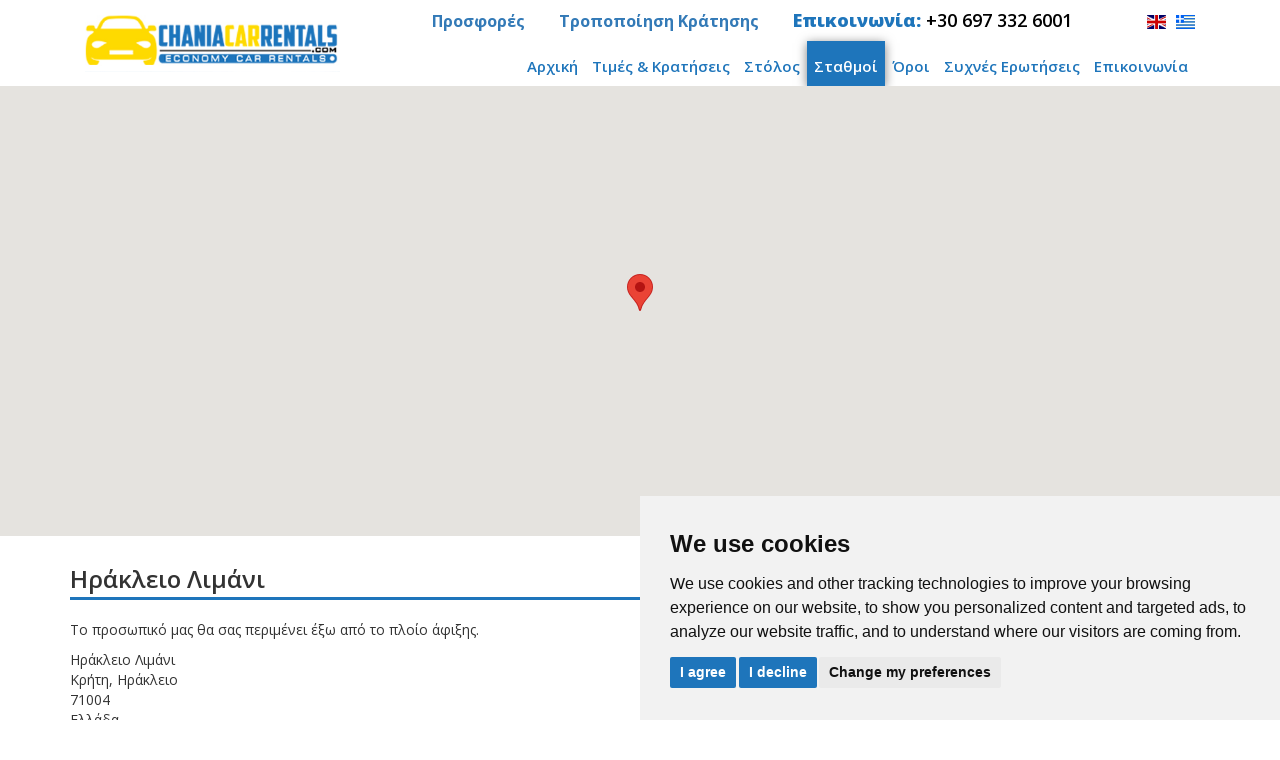

--- FILE ---
content_type: text/html; charset=UTF-8
request_url: https://chaniacarrentals.com/location/heraklion-port/gr
body_size: 8297
content:
<!DOCTYPE html>
<html lang="en">
<head>
    <meta charset="utf-8" />
    <title>Ηράκλειο Λιμάνι Ενοικιάσεις Αυτοκινήτων | Ενοικίαση Αυτοκινήτου | Προσφορές Φθηνές Τιμές</title>
    <base href="https://chaniacarrentals.com" />
    <meta name="description" content="Ενοικίαση αυτοκινήτου στο Ηράκλειο Λιμάνι. Δωρεάν Αποστολή, Παραλαβή στο Αεροδρόμιο και το Λιμάνι. Αναζητήστε On-Line Προσφορές και Τιμές. 24/7 Παραλαβή &amp; Παράδοση, Τιμές All Inclusive." />
    <meta name="keywords" content="ενοικιάσεις αυτοκινήτων κρήτη, ενοικίαση αυτοκινήτου αεροδρόμιο χανιά, ενοικίαση αυτοκινήτου λιμάνι χανιά, προσφορές, φθηνές τιμές, αγία μαρίνα, σφακιά, πλατανιάς" />
    <meta name="viewport" content="width=device-width, initial-scale=1.0, maximum-scale=1.0, user-scalable=no" />
    <link href='//fonts.googleapis.com/css?family=Open+Sans:400,300,700,600,800&subset=latin,greek' rel='stylesheet' type='text/css' />
    <!-- Latest compiled and minified CSS -->
    <link rel="stylesheet" href="/libraries/bootstrap-3.3.7/css/bootstrap.min.css" crossorigin="anonymous" />
    <link rel="stylesheet" href="/libraries/bootstrap-datepicker-1.6.4-dist/css/bootstrap-datepicker3.css" />
    <link rel="stylesheet" href="/libraries/jonthornton-jquery-timepicker/jquery.timepicker.css" />
    <link rel="stylesheet" href="/site/css/style.css?20260125190108" />
    <link rel="apple-touch-icon" href="/site/img/logo.png" />

        <style>
        .btn {
            margin-bottom: 10px;
        }
    </style>
    
    <!-- Google Tag Manager -->
<script>(function(w,d,s,l,i){w[l]=w[l]||[];w[l].push({'gtm.start':
new Date().getTime(),event:'gtm.js'});var f=d.getElementsByTagName(s)[0],
j=d.createElement(s),dl=l!='dataLayer'?'&l='+l:'';j.async=true;j.src=
'https://www.googletagmanager.com/gtm.js?id='+i+dl;f.parentNode.insertBefore(j,f);
})(window,document,'script','dataLayer','GTM-M2FP39N');</script>
<!-- End Google Tag Manager -->

    <!-- Facebook Pixel Code -->
<script>
!function(f,b,e,v,n,t,s)
{if(f.fbq)return;n=f.fbq=function(){n.callMethod?
n.callMethod.apply(n,arguments):n.queue.push(arguments)};
if(!f._fbq)f._fbq=n;n.push=n;n.loaded=!0;n.version='2.0';
n.queue=[];t=b.createElement(e);t.async=!0;
t.src=v;s=b.getElementsByTagName(e)[0];
s.parentNode.insertBefore(t,s)}(window,document,'script',
'https://connect.facebook.net/en_US/fbevents.js');
fbq('init', '207840944676695'); 
fbq('track', 'PageView');
</script>
<noscript>
<img height="1" width="1" 
src="https://www.facebook.com/tr?id=207840944676695&ev=PageView
&noscript=1"/>
</noscript>
<!-- End Facebook Pixel Code -->
<meta name="facebook-domain-verification" content="oxbvv8q2mv78dcb3j3w748m4p2morg" />
    
    <!-- Global site tag (gtag.js) - Google Analytics -->
<script type="text/plain" cookie-consent="tracking" async src="https://www.googletagmanager.com/gtag/js?id=UA-144845643-1"></script>
<script type="text/plain" cookie-consent="tracking">
  window.dataLayer = window.dataLayer || [];
  function gtag(){dataLayer.push(arguments);}
  gtag('js', new Date());

  gtag('config', 'UA-144845643-1');
</script>

<!-- Google tag (gtag.js) -->
<script async src="https://www.googletagmanager.com/gtag/js?id=AW-11001182540"></script>
<script>
  window.dataLayer = window.dataLayer || [];
  function gtag(){dataLayer.push(arguments);}
  gtag('js', new Date());

  gtag('config', 'AW-11001182540', {'allow_enhanced_conversions': true});
</script>

<!-- Event snippet for Contact Success conversion page -->
<script>
  gtag('event', 'conversion', {'send_to': 'AW-973819340/YqPhCIes-ooYEMybrdAD'});
</script>

<script id="convertful-api" src="https://app.convertful.com/Convertful.js?owner=43360" async></script>
<script type="text/javascript"
src="https://onsite.optimonk.com/script.js?account=224749"
async></script>
</head>
<body>
<!-- Google Tag Manager (noscript) -->
<noscript><iframe src=https://www.googletagmanager.com/ns.html?id=GTM-M2FP39N
height="0" width="0" style="display:none;visibility:hidden"></iframe></noscript>
<!-- End Google Tag Manager (noscript) -->
<!-- Cookie Consent -->
<script type="text/javascript" src="https://www.termsfeed.com/public/cookie-consent/4.1.0/cookie-consent.js" charset="UTF-8"></script>
<script type="text/javascript" charset="UTF-8">
document.addEventListener('DOMContentLoaded', function () {
cookieconsent.run({"notice_banner_type":"simple","consent_type":"express","palette":"light","language":"en","page_load_consent_levels":["strictly-necessary"],"notice_banner_reject_button_hide":false,"preferences_center_close_button_hide":false,"page_refresh_confirmation_buttons":false,
  "callbacks": {
	"scripts_specific_loaded": (level) => {
		switch(level) {
			case 'targeting':
				gtag('consent', 'update', {
					'ad_storage': 'granted',
					'ad_user_data': 'granted',
					'ad_personalization': 'granted',
					'analytics_storage': 'granted'
				});
				break;
		}
	}
},
"callbacks_force": true,
"website_name":"Chania Car Rentals Crete","website_privacy_policy_url":"https://chaniacarrentals.com/page/privacy-policy-cookies"});
});
</script>
<!-- End Cookie Consent -->
    <header>
        <div class="container-fluid">
            <div class="row header-top">
                <div class="col-md-12">
                    <div class="container">
                        <div class="col-md-3">
                            <a href="https://chaniacarrentals.com/gr">
                                <img src="/site/img/logo.jpg" class="logo" />
                            </a>
                            <button type="button" class="navbar-toggle collapsed" data-toggle="collapse"
                                    data-target="#bs-example-navbar-collapse-1" aria-expanded="false">
                                <span class="sr-only">Toggle navigation</span>
                                <span class="icon-bar"></span>
                                <span class="icon-bar"></span>
                                <span class="icon-bar"></span>
                            </button>
                        </div>
                        <div class="col-md-9">

                            <div id="top-links">

                                <a href="https://chaniacarrentals.com/special-offers/gr" class="header-link hidden-sm hidden-xs">
                                    <strong>Προσφορές</strong>
                                </a>

                                <a href="https://chaniacarrentals.com/form/modify-reservation/gr" class="header-link hidden-sm hidden-xs">
                                    <strong>Τροποποίηση Κράτησης</strong>
                                </a>

                                <a href="tel:00306973326001" class="header-phone">
                                    <strong>Επικοινωνία:</strong>
                                    +30 697 332 6001
                                </a>
                                <a href="https://chaniacarrentals.com" class="language-selector">
                                    <img src="/site/img/flag-uk.jpg" alt="english" />
                                </a>
                                <a href="https://chaniacarrentals.com/gr" class="language-selector">
                                    <img src="/site/img/flag-gr.jpg" alt="greek" />
                                </a>
                            </div>

                            <div class="nav-wrapper">
                                <nav class="navbar navbar-default">
                                    <div class="stick-content">

                                        <a href="https://chaniacarrentals.com/gr">
                                            <img src="/site/img/logo-text.jpg" class="logo" />
                                        </a>
                                        <a href="tel:00302831072440" class="header-phone">
                                            <strong>Επικοινωνία:</strong>
                                            +30 28310 72440
                                        </a>
                                    </div>
                                    <div class="collapse navbar-collapse" id="bs-example-navbar-collapse-1">
                                        <ul class="nav navbar-nav">
                                            <li class="">
                                                <a href="https://chaniacarrentals.com/gr">Αρχική</a>
                                            </li>
                                            <li class="">
                                                <a href="https://chaniacarrentals.com/reservations/gr">Τιμές & Κρατήσεις</a>
                                            </li>
                                            <li class="">
                                                <a href="https://chaniacarrentals.com/vehicles/all/gr">Στόλος</a>
                                            </li>
                                            <li class="active">
                                                <a href="https://chaniacarrentals.com/locations/all/gr">Σταθμοί</a>
                                            </li>
                                            <li class="">
                                                <a href="https://chaniacarrentals.com/page/terms-conditions/gr">Όροι</a>
                                            </li>
                                            <li class="">
                                                <a href="https://chaniacarrentals.com/page/faq/gr">Συχνές Ερωτήσεις</a>
                                            </li>
                                            <li class="">
                                                <a href="https://chaniacarrentals.com/contact/gr">Επικοινωνία</a>
                                            </li>
                                            <li class="hidden-lg ">
                                                <a href="https://chaniacarrentals.com/page/special-offers/gr">Προσφορές</a>
                                            </li>
                                            <li class="hidden-lg ">
                                                <a href="https://chaniacarrentals.com/form/modify-reservation/gr">Τροποποίηση Κράτησης</a>
                                            </li>
                                        </ul>
                                    </div>
                                </nav>
                            </div>

                        </div>
                    </div>
                </div>
            </div>
        </div>
    </header>

                
    
        
    
    <div id="main-carousel">
        <div id="map-canvas" style="width: 100%;height: 450px;"></div>
    </div>

    <div class="container" id="page-presentation">
        <div class="row">
            <div class="col-md-12">
                <h1>
                    Ηράκλειο Λιμάνι
                </h1>
                <h2>
                    
                </h2>

                <div class="row">
<div class="col-md-6">
<p>&Tau;&omicron; &pi;&rho;&omicron;&sigma;&omega;&pi;&iota;&kappa;ό &mu;&alpha;&sigmaf; &theta;&alpha; &sigma;&alpha;&sigmaf; &pi;&epsilon;&rho;&iota;&mu;έ&nu;&epsilon;&iota; έ&xi;&omega; &alpha;&pi;ό &tau;&omicron; &pi;&lambda;&omicron;ί&omicron; ά&phi;&iota;&xi;&eta;&sigmaf;.</p>

<p>&Eta;&rho;ά&kappa;&lambda;&epsilon;&iota;&omicron; &Lambda;&iota;&mu;ά&nu;&iota;<br />
&Kappa;&rho;ή&tau;&eta;, &Eta;&rho;ά&kappa;&lambda;&epsilon;&iota;&omicron;<br />
71004<br />
&Epsilon;&lambda;&lambda;ά&delta;&alpha;</p>
<a class="btn btn-yellow" href="/reservations/gr">&Kappa;&Alpha;&Nu;&Tau;&Epsilon; &Kappa;&Rho;&Alpha;&Tau;&Eta;&Sigma;&Eta; &Tau;&Omega;&Rho;&Alpha;</a></div>

<div class="col-md-6"><img alt="" src="/storage/uploads/media/2018/07/media-2018-07-26-15-01-57-61.jpg" style="width: 500px; height: 100%;" /></div>

<div class="col-md-12">
<hr /></div>

<div class="col-md-6">
<h4><strong>&Eta;&rho;ά&kappa;&lambda;&epsilon;&iota;&omicron; &Lambda;&iota;&mu;ά&nu;&iota;</strong></h4>

<p>&Tau;&eta;&lambda;έ&phi;&omega;&nu;&omicron;: +30 28310 72440<br />
E-mail: <a href="/cdn-cgi/l/email-protection#167f78707956757e77787f7775776464737862777a653875797b"><span class="__cf_email__" data-cfemail="d7beb9b1b897b4bfb6b9beb6b4b6a5a5b2b9a3b6bba4f9b4b8ba">[email&#160;protected]</span></a></p>

<p>&Epsilon;&nu;&omicron;&iota;&kappa;&iota;ά&sigma;&epsilon;&iota;&sigmaf; &Alpha;&upsilon;&tau;&omicron;&kappa;&iota;&nu;ή&tau;&omega;&nu; &Eta;&rho;ά&kappa;&lambda;&epsilon;&iota;&omicron; &Lambda;&iota;&mu;ά&nu;&iota;. &Epsilon;&nu;&omicron;&iota;&kappa;&iota;&alpha;&zeta;ό&mu;&epsilon;&nu;&alpha; &Alpha;&upsilon;&tau;&omicron;&kappa;ί&nu;&eta;&tau;&alpha; &Eta;&rho;ά&kappa;&lambda;&epsilon;&iota;&omicron; &Lambda;&iota;&mu;ά&nu;&iota;. &Epsilon;&nu;&omicron;&iota;&kappa;ί&alpha;&sigma;&eta; &Alpha;&upsilon;&tau;&omicron;&kappa;&iota;&nu;ή&tau;&omicron;&upsilon; &Eta;&rho;ά&kappa;&lambda;&epsilon;&iota;&omicron; &Lambda;&iota;&mu;ά&nu;&iota;.</p>
</div>

<div class="col-md-3">
<h4><strong>Ώ&rho;&epsilon;&sigmaf; &Lambda;&epsilon;&iota;&tau;&omicron;&upsilon;&rho;&gamma;ί&alpha;&sigmaf;</strong></h4>

<p>&Delta;&epsilon;&upsilon;&tau;έ&rho;&alpha;&nbsp;&nbsp; &nbsp;&nbsp;&nbsp; &nbsp;07:30 AM - 09:30 PM &nbsp; &nbsp;<br />
&Tau;&rho;ί&tau;&eta;&nbsp;&nbsp; &nbsp;&nbsp; &nbsp; &nbsp;&nbsp; &nbsp; 07:30 AM - 09:30 PM &nbsp; &nbsp;<br />
&Tau;&epsilon;&tau;ά&rho;&tau;&eta; &nbsp;&nbsp; &nbsp; &nbsp; 07:30 AM - 09:30 PM &nbsp; &nbsp;<br />
&Pi;έ&mu;&pi;&tau;&eta;&nbsp;&nbsp; &nbsp; &nbsp;&nbsp;&nbsp; 07:30 AM - 09:30 PM &nbsp; &nbsp;</p>
</div>

<div class="col-md-3"><br />
<br />
&Pi;&alpha;&rho;&alpha;&sigma;&kappa;&epsilon;&upsilon;ή&nbsp;&nbsp; &nbsp;&nbsp;&nbsp; &nbsp;07:30 AM - 09:30 PM &nbsp; &nbsp;<br />
&Sigma;ά&beta;&beta;&alpha;&tau;&omicron;&nbsp;&nbsp; &nbsp; &nbsp; &nbsp;&nbsp; &nbsp;&nbsp; 07:30 AM - 09:30 PM &nbsp; &nbsp;<br />
&Kappa;&upsilon;&rho;&iota;&alpha;&kappa;ή&nbsp;&nbsp; &nbsp; &nbsp; &nbsp; &nbsp; &nbsp;&nbsp; 07:30 AM - 09:30 PM</div>
</div>
            </div>
        </div>
    </div>


    <footer>
        <div class="container-fluid">
            <div class="row">
                <div class="container">
                    <div class="col-md-3">
                        <h4>Επικοινωνία</h4>

                        <address>
                            <strong>
                                Address:
                            </strong>
                            Adelianos Kampos, 74150 Rethymnon, Greece
                            <br />

                            <strong>
                                Τηλέφωνο:
                            </strong>
                            <a href="tel:00302831072440">+30 28310 72440</a>
                            <br />

                            <strong>
                                Φαξ:
                            </strong>
                            <a href="tel:00302831072344">+30 28310 72344</a>
                            <br />

                            <strong>
                                Email:
                            </strong>
                            <a href="/cdn-cgi/l/email-protection#dcb5b2bab39cbfb4bdb2b5bdbfbdaeaeb9b2a8bdb0aff2bfb3b1"><span class="__cf_email__" data-cfemail="137a7d757c53707b727d7a7270726161767d67727f603d707c7e">[email&#160;protected]</span></a>
                            <br />
                            <a href="https://chaniacarrentals.com/page/about-us/gr">About Us</a>
                            <br />
                        </address>
                    </div>
                    <div class="col-md-4">
                        <h4>Ενοικιάσεις Αυτοκινήτων Προορισμοί</h4>
                        <ul>
	<li><a href="/location/chania-agia-marina/gr">&Chi;&alpha;&nu;&iota;ά &Alpha;&gamma;ί&alpha; &Mu;&alpha;&rho;ί&nu;&alpha;</a></li>
	<li><a href="/location/chania-sfakia/gr">&Chi;&alpha;&nu;&iota;ά &Sigma;&phi;&alpha;&kappa;&iota;ά</a></li>
	<li><a href="/location/chania-platanias/gr">&Chi;&alpha;&nu;&iota;ά &Pi;&lambda;&alpha;&tau;&alpha;&nu;&iota;ά&sigmaf;</a></li>
	<li><a href="/location/chania-kasteli-kissamos/gr">&Chi;&alpha;&nu;&iota;ά &Kappa;&alpha;&sigma;&tau;έ&lambda;&iota;</a></li>
	<li><a href="/location/chania-kasteli-kissamos/gr">&Chi;&alpha;&nu;&iota;ά &Kappa;ί&sigma;&sigma;&alpha;&mu;&omicron;&sigmaf;</a></li>
	<li><a href="/location/chania-georgioupoli/gr">&Chi;&alpha;&nu;&iota;ά &Gamma;&epsilon;&omega;&rho;&gamma;&iota;&omicron;ύ&pi;&omicron;&lambda;&eta;</a></li>
	<li><a href="/location/chania-frangokastelo/gr">&Chi;&alpha;&nu;&iota;ά &Phi;&rho;&alpha;&gamma;&kappa;&omicron;&kappa;ά&sigma;&tau;&epsilon;&lambda;&omicron;</a></li>
	<li><a href="/location/chania-vamos-kalyves-almyrida/gr">&Chi;&alpha;&nu;&iota;ά &Kappa;&alpha;&lambda;ύ&beta;&epsilon;&sigmaf;</a></li>
	<li><a href="/location/chania-vamos-kalyves-almyrida/gr">&Chi;&alpha;&nu;&iota;ά &Beta;ά&mu;&omicron;&sigmaf;</a></li>
	<li><a href="/location/chania-vamos-kalyves-almyrida/gr">&Chi;&alpha;&nu;&iota;ά &Alpha;&lambda;&mu;&upsilon;&rho;ί&delta;&alpha;</a></li>
	<li><a href="/location/chania-kavros/gr">&Chi;&alpha;&nu;&iota;ά &Kappa;&alpha;&beta;&rho;ό&sigmaf;</a></li>
</ul>
                    </div>
                    <div class="col-md-5">
                        <h4>Προσφορές Ενοικίαση Αυτοκινήτου Χανιά</h4>
                        <ul>
	<li><a href="/page/chania-airport-car-rentals/gr">&Epsilon;&nu;&omicron;&iota;&kappa;&iota;ά&sigma;&epsilon;&iota;&sigmaf; &Alpha;&upsilon;&tau;&omicron;&kappa;&iota;&nu;ή&tau;&omega;&nu; &sigma;&tau;&omicron; &Alpha;&epsilon;&rho;&omicron;&delta;&rho;ό&mu;&iota;&omicron; &tau;&omega;&nu; &Chi;&alpha;&nu;ί&omega;&nu;</a></li>
	<li><a href="/page/chania-port-car-rentals/gr">&Epsilon;&nu;&omicron;&iota;&kappa;ί&alpha;&sigma;&eta; A&upsilon;&tau;&omicron;&kappa;&iota;&nu;ή&tau;&omicron;&upsilon; &sigma;&tau;&omicron; &Lambda;&iota;&mu;ά&nu;&iota; &tau;&omega;&nu; &Chi;&alpha;&nu;ί&omega;&nu;</a></li>
	<li><a href="/page/chania-port-car-rentals/gr">&Epsilon;&nu;&omicron;&iota;&kappa;&iota;ά&sigma;&epsilon;&iota;&sigmaf; &Alpha;&upsilon;&tau;&omicron;&kappa;&iota;&nu;ή&tau;&omega;&nu; &sigma;&tau;&eta; &Sigma;&omicron;ύ&delta;&alpha;</a></li>
	<li><a href="/page/chania-port-car-rentals/gr">&Epsilon;&nu;&omicron;&iota;&kappa;ί&alpha;&sigma;&eta; &Alpha;&upsilon;&tau;&omicron;&kappa;&iota;&nu;ή&tau;&omicron;&upsilon; &Pi;&alpha;&lambda;&iota;ό &Lambda;&iota;&mu;ά&nu;&iota; &Chi;&alpha;&nu;ί&omega;&nu;</a></li>
	<li><a href="/page/mini-bus-rentals-chania/gr">&Epsilon;&nu;&omicron;&iota;&kappa;ί&alpha;&sigma;&eta; &Mu;ί&nu;&iota; &Lambda;&epsilon;&omega;&phi;&omicron;&rho;&epsilon;ί&omicron;&upsilon; &Chi;&alpha;&nu;&iota;ά</a></li>
	<li><a href="/page/suv-rentals-chania/gr">&Epsilon;&nu;&omicron;&iota;&kappa;&iota;ά&sigma;&epsilon;&iota;&sigmaf; SUV &sigma;&tau;&alpha; &Chi;&alpha;&nu;&iota;ά</a></li>
	<li><a href="/page/automatic-car-rentals-crete/gr">&Epsilon;&nu;&omicron;&iota;&kappa;&iota;ά&sigma;&epsilon;&iota;&sigmaf; &Alpha;&upsilon;&tau;ό&mu;&alpha;&tau;&omega;&nu; &Alpha;&upsilon;&tau;&omicron;&kappa;&iota;&nu;ή&tau;&omega;&nu; &Kappa;&rho;ή&tau;&eta;</a></li>
	<li><a href="/page/jeep-rentals-chania/gr">&Epsilon;&nu;&omicron;&iota;&kappa;ί&alpha;&sigma;&eta; &Tau;&zeta;&iota;&pi; &sigma;&tau;&alpha; &Chi;&alpha;&nu;&iota;ά</a></li>
	<li><a href="/page/cabrio-rentals-chania/gr">&Epsilon;&nu;&omicron;&iota;&kappa;&iota;ά&sigma;&epsilon;&iota;&sigmaf; &Kappa;ά&mu;&pi;&rho;&iota;&omicron; &sigma;&tau;&alpha; &Chi;&alpha;&nu;&iota;ά</a></li>
	<li><a href="/page/diesel-car-rentals-crete/gr">&Epsilon;&nu;&omicron;&iota;&kappa;ί&alpha;&sigma;&eta; Diesel &Alpha;&upsilon;&tau;&omicron;&kappa;&iota;&nu;ή&tau;&omicron;&upsilon; &Chi;&alpha;&nu;&iota;ά</a></li>
	<li><a href="/page/economy-car-rentals-chania/gr">&Omicron;&iota;&kappa;&omicron;&nu;&omicron;&mu;&iota;&kappa;ά &Alpha;&upsilon;&tau;&omicron;&kappa;ί&nu;&eta;&tau;&alpha; &Epsilon;&nu;&omicron;&iota;&kappa;&iota;ά&sigma;&epsilon;&iota;&sigmaf; &Chi;&alpha;&nu;&iota;ά</a></li>
	<li><a href="/page/privacy-policy-cookies/gr">Cookies &amp; &Pi;&rho;&omicron;&sigma;&tau;&alpha;&sigma;ί&alpha; &Delta;&epsilon;&delta;&omicron;&mu;έ&nu;&omega;&nu;</a></li>
</ul>
                    </div>

                    <div class="col-md-12">
                        <hr />
                        <br />
                    </div>

                    <div class="col-md-4" id="social-wrapper">
                        <a href="https://www.facebook.com/chaniacarrentals" target="_blank">
                            <img src="site/img/social-fb.png" />
                        </a>
                        <a href="https://www.instagram.com/chania_car_rentals/" target="_blank">
                            <img src="site/img/social-in.png" />
                        </a>
                        <a href="https://www.google.gr/maps/place/ChaniaCarRentals.com/@35.5406936,24.1313475,17z/data=!4m12!1m6!3m5!1s0x149b0bd73f7ad46f:0xdda545dbbc98eb1!2sChaniaCarRentals.com!8m2!3d35.5406893!4d24.1335362!3m4!1s0x149b0bd73f7ad46f:0xdda545dbbc98eb1!8m2!3d35.5406893!4d24.1335362" target="_blank">
                            <img src="site/img/social-gp.png" />
                        </a>
                    </div>
                    
                    <div class="col-md-2">
                        <a href="/storage/uploads/media/2024/11/media-2024-11-20-15-38-10-42.pdf" target="_blank">
                            <img src="/storage/uploads/media/2024/11/media-2024-11-20-15-18-27-99.jpg" height="100">
                        </a>
                    </div>

                    <div class="col-md-2">
                        <p class="gcrc">
                            <img src="/site/img/logo-greece.png" alt="GREEK" />
                            <br />
                            Μέλος του Ελληνικού Οργανισμού Τουρισμού 1041E00810043900
                        </p>
                    </div>

                    <div class="col-md-2 col-md-offset-2">
                        <a href="https://pay.vivawallet.com/chaniacarrentalscom" class="secure-payment-link" target="_blank">
                            <img src="site/img/banner-secure-payment.png" />
                        </a>

                        <table width="135" border="0" cellpadding="2" cellspacing="0"
                               title="Click to Verify - This site chose GeoTrust SSL for secure e-commerce and confidential communications.">
                            <tr>
                                <td width="135" align="center" valign="top">
                                    <script data-cfasync="false" src="/cdn-cgi/scripts/5c5dd728/cloudflare-static/email-decode.min.js"></script><script type="text/javascript"
                                            src="https://seal.geotrust.com/getgeotrustsslseal?host_name=chaniacarrentals.gr&amp;size=S&amp;lang=en"></script>
                                    <br />
                                    <a href="http://www.geotrust.com/ssl/" target="_blank"  style="color:#000000; text-decoration:none; font:bold 7px verdana,sans-serif; letter-spacing:.5px; text-align:center; margin:0px; padding:0px;"></a>
                                </td>
                            </tr>
                        </table>
                                                
                    </div>                
                   
                    <div class="col-md-12">
                        <hr />
                    </div>

                </div>
            </div>
            <div class="row footer-credits">
                <div class="container">
                    <div class="col-md-8">
                        <p>Πνευματικά Δικαιώματα @ Chaniacarrentals.com Ενοικιάσεις Αυτοκινήτων Κρήτη.</p>
                    </div>
                    <div class="col-md-4">
                        <p class="pull-right">Powered by <a href='http://www.internetmarketing.gr' target="_blank"><img src="site/img/im.png" /> InternetMarketing.gr</a></p>
                    </div>
                </div>
            </div>
        </div>
    </footer>
    <div class="datepicker-overlay">
      <div class="datepicker-modal">
        <button class="datepicker-close-btn" aria-label="Close">×</button>
        <div class="datepicker-title"></div>
        <div class="datepicker-container"></div>
      </div>
    </div>

    <!-- Latest compiled and minified JavaScript -->
    <script src="https://code.jquery.com/jquery-3.2.1.min.js"
            integrity="sha256-hwg4gsxgFZhOsEEamdOYGBf13FyQuiTwlAQgxVSNgt4=" crossorigin="anonymous"></script>
    <script src="/libraries/bootstrap-3.3.7/js/bootstrap.min.js"
            integrity="sha384-Tc5IQib027qvyjSMfHjOMaLkfuWVxZxUPnCJA7l2mCWNIpG9mGCD8wGNIcPD7Txa"
            crossorigin="anonymous"></script>
    <script src="//use.fontawesome.com/47b1f76fa2.js" async></script>
    <script type="text/javascript" src="/libraries/bootstrap-datepicker-1.6.4-dist/js/bootstrap-datepicker.js"></script>
    <script type="text/javascript" src="/libraries/jonthornton-jquery-timepicker/jquery.timepicker.min.js"></script>
    <script>
        $(function() {
            $('.datepicker-from').datepicker({
                format: "dd-mm-yyyy",
                startDate: "28-01-2026",
                endDate: "25-01-2027",
                language: "el",
                autoclose: true,
                todayHighlight: true
            }).on('changeDate', function(e) {
                $('.datepicker-to').datepicker('setStartDate', e.date);
            });
            $('.datepicker-to').datepicker({
                format: "dd-mm-yyyy",
                startDate: "28-01-2026",
                endDate: "25-01-2027",
                language: "el",
                autoclose: true,
                todayHighlight: true
            });
            $('.timepicker').timepicker({
                'timeFormat': 'H:i'
            });
            $('#footer-more-services-trigger').on('click', function() {
                $('.footer-more-services-wrapper').toggleClass('opened');
            });
            $('select[name=pick_location_id]').on('select change', function() {
                $(this).parent().parent().find('div select[name=drop_location_id]').val($(this).val());
            });
        });
        $(window).scroll(function() {
            if( $(this).scrollTop() > $('.header-top').height() ) {
                $('.nav-wrapper').addClass('stick');
            } else {
                $('.nav-wrapper').removeClass('stick');
            }
        });
    </script>
    <script>
  $(document).ready(function () {
    const $inputs = $('input.datepicker-from, input.datepicker-to');
    const $overlay = $('.datepicker-overlay');
    const $closeBtn = $('.datepicker-close-btn');
    const $title = $('.datepicker-title');
    const $container = $('.datepicker-container');
    let currentInput = null;

    $inputs.datepicker({
      autoclose: true,
      todayHighlight: true
    }).on('show', function () {
      currentInput = $(this);

      // Ρυθμίζουμε τον τίτλο ανάλογα με το input
      if (currentInput.hasClass('datepicker-from')) {
        $title.text('Enter Pick Up Date');
      } else if (currentInput.hasClass('datepicker-to')) {
        $title.text('Enter Drop Off Date');
      } else {
        $title.text('Select Date');
      }

      // Μεταφέρουμε το datepicker dropdown στο modal container
      setTimeout(() => {
        const $dp = $('.datepicker-dropdown');

        // Μεταφορά μέσα στο modal
        $dp.appendTo($container);

        $overlay.fadeIn(150);
        $('body').addClass('modal-open');
      }, 50);
    }).on('hide', function () {
      setTimeout(() => {
        const $dp = $('.datepicker-dropdown');

        // Επαναφορά datepicker dropdown πίσω στο body (ή όποιο parent ήταν)
        $dp.appendTo('body');

        $overlay.fadeOut(150);
        $('body').removeClass('modal-open');
      }, 100);
    });

    // Κλείσιμο με το κουμπί X
    $closeBtn.on('click', function () {
      if (currentInput) {
        currentInput.datepicker('hide');
        currentInput = null;
      }
    });

    // Κλείσιμο με κλικ στο background overlay (εκτός modal)
    $overlay.on('click', function (e) {
      if (e.target === this) { // μόνο αν κλικάρεις έξω από το modal
        if (currentInput) {
          currentInput.datepicker('hide');
          currentInput = null;
        }
      }
    });
  });
</script>
    
    <!-- Scripts -->
        <script src="https://maps.googleapis.com/maps/api/js?key=AIzaSyDrjZc-ALhMSQQCGbq2bIbx3qczPUziOS4&sensor=true" type="text/javascript"></script>
    <script src="/site/js/jquery.ui.map.full.min.js"></script>

    <script>
        $(document).ready(function() {

            var map = $('#map-canvas').gmap().bind('init', function(ev, map) {

                                    $('#map-canvas').gmap('addMarker', {
                        'position': '35.3433692,25.1458726',
                        'bounds': true,
                        'animation': google.maps.Animation.DROP,
                        id: 'marker-heraklion-port'
                    }).click(function() {
                        $('#map-canvas').gmap('openInfoWindow', {'content': 'Ηράκλειο Λιμάνι'}, this);
                    });
                    $('#map-canvas').gmap('option', 'zoom', 13);
                
            });


            $('.gmaptrigger').click(function() {
                var id = $(this).attr('id');
                var content = $(this).attr('title');
                $('#map-canvas').gmap(
                    {'callback':function() { this.gmap('openInfoWindow', {'content': content }, 'marker' + id); } }
                );

            });

        });

        $(window).resize(function() {
            $('#map-canvas').gmap('option', 'center', '38.360222, 24.327227');
        });
    </script>

    
    <script>
window.dataLayer = window.dataLayer || [];
function gtag(){
	dataLayer.push(arguments);
}
gtag('consent', 'default', {
	'ad_storage': 'denied',
	'ad_user_data': 'denied',
	'ad_personalization': 'denied',
	'analytics_storage': 'denied'
});
</script>

<script async src="https://www.googletagmanager.com/gtag/js?id=TAG_ID"></script>
<script>
	window.dataLayer = window.dataLayer || [];
	function gtag(){dataLayer.push(arguments);}

	gtag('js', new Date());
	gtag('config', 'TAG_ID');
</script>

<!-- Paste Free Call code right before the closing body tag </BODY> -->
<!-- begin Free Call code -->
<a style="bottom: 0px; position: absolute; right: 0px;" id="dglca9" href="https://www.livechatalternative.com/" alt="The Live Chat Alternative">https://www.livechatalternative.com/</a>
<script type="text/javascript">
(function() {
  var dg_scr = document.createElement('script'); dg_scr.type = 'text/javascript'; dg_scr.async = true;
  dg_scr.src = (('https:' == document.location.protocol) ? 'https://' : 'http://') + 'track.freecallinc.com/freecall.js';
  dg_scr.onload = function(){
try {
 deskGod.track(77273, 74473);
} catch(err){ }
  };
  var s = document.getElementsByTagName('script')[0];
  s.parentNode.insertBefore(dg_scr, s);
})();
</script>
<!-- end Free Call inc code -->

<script>
    window.addEventListener('load',function(){
      jQuery(document).on('click','[href*="tel:"]',function(){
        gtag('event', 'conversion', {'send_to': 'AW-11001182540/lTVQCIvn8YEZEMzy4v0o'});
      });
      jQuery(document).on('click','[href*="mailto:"]',function(){
        gtag('event', 'conversion', {'send_to': 'AW-11001182540/w3WdCI7n8YEZEMzy4v0o'});
      });
      jQuery(document).on('click','[id*="request-success"]',function(){
        gtag('event', 'conversion', {'send_to': 'AW-11001182540/V55DCJHn8YEZEMzy4v0o'});
      });
    });  
</script>
   
<script defer src="https://static.cloudflareinsights.com/beacon.min.js/vcd15cbe7772f49c399c6a5babf22c1241717689176015" integrity="sha512-ZpsOmlRQV6y907TI0dKBHq9Md29nnaEIPlkf84rnaERnq6zvWvPUqr2ft8M1aS28oN72PdrCzSjY4U6VaAw1EQ==" data-cf-beacon='{"version":"2024.11.0","token":"c661f00036584996a1ec36442c53058e","r":1,"server_timing":{"name":{"cfCacheStatus":true,"cfEdge":true,"cfExtPri":true,"cfL4":true,"cfOrigin":true,"cfSpeedBrain":true},"location_startswith":null}}' crossorigin="anonymous"></script>
</body>
</html>

--- FILE ---
content_type: text/css
request_url: https://chaniacarrentals.com/site/css/style.css?20260125190108
body_size: 5278
content:
/** GENERAL  */
body {
    font-family: 'Open Sans', 'Arial';
    font-size:14px;
    background: #ffffff;
}
body.modal-open {
  overflow: hidden;
}
img {
    max-width: 100%;
}

input, textarea {
    border-color: #1e75bb !important;
    border-radius: 0 !important;
}

.btn-yellow {
    background: #ffda00;
    border-radius: 0;
    color: #000 !important;
    font-weight: 600;
    padding: 7px 30px;
    font-size: 16px;
    border: none;
    position: relative;
}
.btn-yellow:hover {
    background: #d4b500;
    color: #FFF;
}

ul.no-style {
    list-style-type: none;
    padding: 0;
    margin: 0;
}
#vehicles-slick ul.no-style,
.vehicles-presentation-item ul.no-style {
    margin-left: 20px !important;
}

ul.one-half li {
    float: left;
    width: 45%;
    margin: 0 5% 0 0;
}

.m-t-50 {
    margin-top: 50px;
}
.m-t-20 {
    margin-top: 20px;
}
.m-l-10 {
    margin-left: 10px;
}
.m-b-20 {
    margin-bottom: 20px;
}
/** NAV */
.navbar {
    min-height: 0;
    margin: 0;
}
@media (min-width: 767px) {
    .navbar {
        float: right;
    }
}
.navbar-default,
.navbar-collapse {
    border: none;
    background: none;
    padding: 0;
}
.navbar-nav>li>a {
    padding: 15px 7px 10px !important;
    color: #1e75bb !important;
    font-size: 15px;
    font-weight: 600;
}

.navbar-nav>li.active>a,
.navbar-nav>li:hover>a,
.navbar-nav>li:hover>ul li:hover a,
.navbar-nav>.open>a{
    background:#1e75bb !important;
    -webkit-box-shadow: 0px 2px 10px 0px rgba(0,0,0,0.5);
    -moz-box-shadow: 0px 1px 20px 0px rgba(0,0,0,0.5);
    box-shadow: 0px 2px 10px 0px rgba(0,0,0,0.5);
    color: #FFF !important;
}
.navbar-nav .dropdown-menu>.active>a {
    background:#1e75bb !important;
    color: #FFF !important;
}
.navbar-nav>li>ul li a {
    color:#1b1c1e !important;
    font-size: 20px;
    font-weight: 200;
    text-transform: uppercase;
    text-align: center;
}
.navbar-nav>.open {
    background: none;
}


.navbar-nav .dropdown-menu {
    right: 0 !important;
    left: auto;

    background: rgba(25, 28, 31, 0.8);
    padding: 10px;

}
.nav-wrapper .stick-content {
    display: none;
}
@media (min-width: 991px) {
    .nav-wrapper.stick {
        position: fixed;
        top: 0;
        left: 0;
        width: 100%;
        float: left;
        background: #FFF;
        border-bottom: 1px solid #ffda00;
        z-index: 999;
    }

    .nav-wrapper.stick .stick-content {
        display: block;
        float: left;
        width: 200px;
        padding-left: 20px;
        text-align: center;
    }
    .nav-wrapper.stick .stick-content a {
        display: block;
        margin: 0 auto;
        width: 100%;
        text-align: center;
    }
    .nav-wrapper.stick .navbar-collapse {
        float: right;
        width: 770px;
        margin-top: 15px;
    }
    .nav-wrapper.stick .navbar-collapse ul {
        margin-left: 30px;
    }
    .navbar-nav .dropdown-menu {
        padding: 25px;

    }
    .nav-wrapper.stick .navbar {
        float: none;
        display: block;
        margin: 0 auto;
        max-width: 990px;
    }
}
.nav-wrapper.stick .header {
    background: rgba(25, 28, 31, 0.8);
}
.nav > li.dropdown.open {
    position: static;
    z-index: 9;
}
.nav > li.dropdown.open .dropdown-menu {
    display: table;
    width: 100%;
    text-align: center;
    left: 0;
    right: 0;
}
.dropdown-menu>li {
    display: table-cell;
}

.nav > li.dropdown.open .dropdown-menu a {
    color: #FFF;
    border-bottom: 1px solid #FFF;
    position: relative;
    display: block;
    padding: 5px 20px !important;
    text-align: left;
    font-size: 16px;
}
.nav > li.dropdown.open .dropdown-menu a:first-child {
    border-top: 1px solid #FFF;
}


.dropdown-menu a:after {
    content: "\f105";
    color: #fff;
    font-family: FontAwesome;
    right: 10px;
    position:absolute;
    top: 10px;
    font-weight: 100;
}

.dropdown-menu a:hover:after {
    right: 0px;
}

@media (max-width: 991px) {
    .navbar-collapse.collapse {
        display: none !important;
        background: #337ab7;
    }
    .navbar-collapse.collapse.in {
        display: block !important;
    }
    .navbar-header .collapse, .navbar-toggle {
        display:block !important;
    }
    .navbar-header {
        float:none;
    }

    .navbar-toggle span {
        color: #337ab7;
        background: #337ab7;
    }
    .navbar-toggle {
        border-color: #337ab7;
        margin-top: 15px;
    }


    .navbar-nav {
        margin: 0 0 0 0 !important;
    }

    .navbar-collapse.collapse.in li {
        width: 100%;
        padding: 0 10px;
        float: left;
    }

    .navbar-collapse.collapse.in .navbar-nav>li>a {
        padding: 10px 0 !important;
        color: #FFF !important;
        font-size: 14px;
        font-weight: 600;
        text-transform: uppercase;
    }

    .nav > li.dropdown.open .dropdown-menu a {
        color: #FFF;
        border-bottom: none !important;
        position: relative;
        display: block;
        padding: 5px 0;
        text-align: left;
        font-size: 16px;
    }

    .nav > li.dropdown.open .dropdown-menu a:first-child {
        border-top: none;
    }

    .navbar-nav>li.active>a,
    .navbar-nav>li:hover>a,
    .navbar-nav>li:hover>ul li:hover a,
    .navbar-nav>.open>a{
        background: transparent !important;
        text-decoration: underline;
        -webkit-box-shadow: none;
        -moz-box-shadow: ;
        box-shadow: none;
        color: #FFF !important;
    }
}


/** SLIDER */
#main-carousel {
    /* float: left; */
    width: 100%;
    position: relative;
    z-index: 9;
    background: #000;
}


#main-carousel.carousel img {
    width:100%;
}
#main-carousel .carousel-caption h4 {
    font-size: 60px;
}
#main-carousel .carousel-caption {
    padding: 10px !important;
    background: rgba(17, 25, 63, 0.28);
    font-size: 24px;
    font-weight:bold;
    left:5%;
    right:auto;
}
@media (max-width: 650px) {

    #main-carousel .carousel-caption h4 {
        font-size: 28px;
    }

    #main-carousel .carousel-caption {
        font-size: 16px;
    }
}
#main-carousel .carousel-top-content {
    float: left;
    position: absolute;
    top: 150px;
    width: 100%;
    z-index: 99;
}


#main-carousel .carousel-bottom-content {
    float: left;
    top: 30px;
    width: 100%;
    z-index: 99;
}

#mini-carousel {
    background: #000;
    /* float: left; */
    width: 100%;
    position: relative;
    z-index: 8;
}
#mini-carousel.carousel img {
    position: relative;
    max-height: 360px;
}

#mini-carousel .carousel-main-content {
    float: left;
    width: 100%;
    z-index: 9;
    background: #000;
    /* padding-bottom: 20px;
    margin-bottom: 10px;*/
}

@media  (min-width: 991px) {
    #main-carousel .carousel-bottom-content {
        top: auto;
        bottom: 0;
        position: absolute;
    }
    #mini-carousel {
        margin-top: -130px;
    }
    #mini-carousel.carousel img {
        width: 100%;
        max-height: 360px;
    }
    #mini-carousel .carousel-main-content {
        position: absolute;
        margin-bottom: 20px;
        background: none;
        top: 140px;
    }
}


/** HEADER */
#top-links {
    text-align: right;
    min-height: 40px;
    width: 100%;
    line-height: 40px;
    font-size: 18px;
}

.header-link {
    margin: 0 30px 0 0;
    font-size: 16px;
}

.header-link:hover {
    color: #000;
    text-decoration: none;
}

.header-phone {
    color: #000;
    font-weight: 600;
    margin-right: 65px;
}

.header-phone strong{
    color: #1e75bb;
    font-weight: 800;
}

.language-selector {
    margin-left: 5px;
}

@media (max-width: 767px) {
    #top-links {
        text-align: center;
    }
    .header-phone {
        width: 100%;
        float: left;
    }
}
/** FOOTER */
footer {
    background: #1e75bb;
    margin-top: 70px;
}
footer * {
    color: #FFF !important;
}

footer h4 {
    font-weight: 600;
    font-size: 16px;
    margin-top: 30px;
    margin-bottom: 15px;
    float: left;
    width: 100%;
}

footer ul {
    position: relative;
    float: left;
    margin: 0 0 0;
    padding: 0;
    list-style-type: none;
    width: 100%;
    z-index: 999999;
}

footer ul li {
    width: 48%;
    float: left;
    margin: 0 2% 10px 0;
    font-size: 13px;
}
footer hr {
    border-top: 1px solid #FFF !important;
}
footer #social-wrapper a {
    margin-right: 10px;
    margin-bottom: 30px;
    display: inline-block;
}
footer address {
    line-height: 30px;
    font-size: 13px;
}
footer .gcrc {
    width: 190px;
}
footer .gcrc img {
    display: block;
    margin: 0;
}
footer .gcrc {
    font-size: 12px;
    /* text-align: center; */
    margin-bottom: 20px;
}

footer .footer-credits {
    font-size: 13px;
}

@media (max-width: 600px) {
    footer .gcrc {
        margin: 0 auto 30px;
    }
    footer * {
        text-align: center;
    }
    footer ul li {
        width: 98%;
        text-align: center;
    }
    .footer-credits .pull-right  {
        width: 100%;
        text-align: center !important;
    }
}

/** RESERVATION FORM */
#reservation-form {
    float: left;
    width: 100%;
    padding: 15px 0;
    background: rgba(30, 117, 187, 0.85);
    margin-bottom: 15px;
}
#reservation-form .title {
    color: #FFF;
    font-weight: 600;
    padding-top: 50px;
    float: left;
    width: 100%;
    font-size: 24px;
}
#reservation-form label {
    color: #FFF;
    margin-top: 10px;
}
#reservation-form .btn-yellow {
    margin-top: 5px;
    height: 32px;
    line-height: 15px;
    padding: 5px 15px !important;
}
#reservation-form input {
    margin: 0 0 10px;
}
#reservation-form input[name=coupon],
#reservation-form input[type=submit] {
    margin-top: 35px;
}

@media (max-width: 767px) {
    #reservation-form-wrapper {
        background: #ffda00;
        padding: 30px;
        margin-bottom: 30px;
    }
}
.datepicker-overlay {
  position: fixed;
  top: 0; left: 0;
  width: 100vw; height: 100vh;
  background: rgba(255,255,255,0.8);
  z-index: 99999999; /* αυξημένο */
  display: none;
  flex-direction: column;
  justify-content: center;
  align-items: center;
}
.datepicker-title {
  font-size: 24px;
  font-weight: 800;
  text-align: center;
  color: #222;
  z-index: 10;
  position: relative;
  top: 100px;
}
.datepicker-container {
  z-index: 2;
  position: relative;
}
.datepicker-dropdown {
  position: fixed !important;
  top: 0 !important;
  left: 0 !important;
  width: 100vw !important;
  height: 100vh !important;
  z-index: 9999 !important;
  background-color: rgba(255,255,255,0.8) !important;
  display: flex !important;
  justify-content: center;
  align-items: center;
  padding: 0 !important;
  margin: 0 !important;
  border-radius: 0 !important;
}
@media (max-width: 768px) {
  .datepicker-dropdown {
    background-color: #ffffff !important; /* mobile: λευκό */
  }
}
.datepicker-dropdown::after {
    display: none !important;
}
.datepicker-dropdown::before {
    display: none !important;
}
/* Το εσωτερικό περιεχόμενο στο κέντρο */
.datepicker-dropdown > div {
  max-height: 90vh;
  background: white;
  padding: 20px;
  border-radius: 12px;
  box-shadow: 0 8px 24px rgba(0, 0, 0, 0.2);
  overflow-y: auto;
  box-sizing: border-box;
}

/* Μεγέθυνση τίτλου μήνα/έτους */
.datepicker-switch {
  font-size: 1.6rem;
  font-weight: bold;
  text-align: center;
  width: 100%;
  padding: 12px 0;
}

/* Μεγαλύτερα κελιά ημερών */
.datepicker .day {
  font-size: 1.2rem;
  text-align: center;
  padding: 10px;
}

.datepicker-dropdown table.table-condensed {
  margin: 0 auto;
  width:300px;
}
.datepicker-close-btn {
  position: absolute;
  top: 20px;
  right: 20px;
  z-index: 10000;
  background: transparent;
  color: #000;
  border: none;
  font-size: 3rem;
  font-weight: bold;
  cursor: pointer;
  padding: 0;
  width: 40px;
  height: 40px;
  line-height: 1;
  text-align: center;
  border-radius: 50%;
}

.datepicker-close-btn:hover {
  background-color: #eee;
}
/** HOMEPAGE */
.yellow-container-effect {
    background: #ffda00;
    padding-bottom: 10px;
    text-align: center;
    position: relative;
}
.yellow-container-effect:after {
    content: '';
    background: #ffda00 url(../img/bg-rev.jpg) no-repeat bottom left;
    position: absolute;
    bottom: -30px;
    left: 0;
    width: 100%;
    height: 50px;
    z-index: -99;
    background-size: 100% 60%;
}
/*
.yellow-container-effect:after {
    content: '';
    float: right;
    width: 0px;
    height: 0px;
    border-top: 70px solid #ffda00;
    border-left: 2000px solid transparent;
}
*/
.yellow-container-effect  h1 {
    color: #1e75bb;
    font-size: 28px;
    font-weight: 600;
    border: none;
}

.home-top-banner {
    border: 1px solid #000;
    width: 100%;
    height: 130px;
    background-color: #FFF;
    background-repeat: no-repeat;
    background-position: 15px center;
    margin-bottom: 20px;
    display: flex;
    justify-content: center; /* align horizontal */
    align-items: center; /* align vertical */

}
.home-top-banner:hover {
    background-color: #bad5eb;
    cursor: pointer;
}
.home-top-banner h3 {
    float: right;
    font-size: 20px;
    width: 65%;
    font-weight: 700;
    margin: 0;
    color: #000;
}

/** SLICK */
#vehicles-presentation-list {
    margin-top: 80px;
    margin-bottom: 30px;
}

#vehicles-slick-buttons {
    text-align: center;
    width: 100%;
    margin-top: 15px;
}
@media (min-width: 990px) {

    #vehicles-slick-buttons {
        margin-top: -25px;
    }

}
#vehicles-slick-buttons a {
    margin-top: 10px;
    background: #000;
    height: 45px;
    width: 45px;
    text-indent: 0px;
    display: inline-block;
    line-height: 45px;
    cursor: pointer;
    margin-right: 10px;
    font-size: 24px;
}
#vehicles-slick-buttons a:hover {
    background: #666;
}

#vehicles-slick-buttons i {
    color: #FFF;
}

#vehicles-presentation-list h4 {
    color: #1e75bb;
    border-bottom: 3px solid #1e75bb;
    font-size: 24px;
    font-weight: 700;
    line-height: 28px;
    padding-bottom: 10px;
}

#vehicles-presentation-list p {
    color: #000;
    font-weight: 100;
    margin: 30px 0;
}
#vehicles-presentation-list a.btn {
    margin: 0 auto;
    display: block;
    width: 190px;
}
#home-offers-slick {
    margin-top: 25px;
}
#home-offers-slick-buttons {
    text-align: center;
    width: 100%;
}
#home-offers-slick-buttons a {
    background: #1e75bb;
    border-radius: 30px;
    height: 30px;
    width: 30px;
    text-indent: 0px;
    display: inline-block;
    line-height: 30px;
    cursor: pointer;
    margin-right: 10px;
}

#home-offers-slick-buttons i {
    color: #FFF;
}

/** HOMEPAGE BANNERS */
@media (min-width: 990px) {

    #homepage-4-keys {
        margin-bottom: 100px;
        position: relative;
        z-index: 99;
        padding: 40px 0 30px;
        display: block;
        background: #ffda00 url(../img/bg.jpg) no-repeat top left;
        background-size: 100% 35px;
    }

    #homepage-4-keys:after {
        content: '';
        background: #ffda00 url(../img/bg-rev.jpg) no-repeat bottom left;
        position: absolute;
        bottom: -30px;
        left: 0;
        width: 100%;
        height: 50px;
        z-index: -99;
        background-size: 100% 60%;
    }
    /*

        #homepage-4-keys:after {
            content: '';
            position: absolute;
            top: 0;
            left: 0;
            z-index: -1;
            width: 100%;
            height: 300px;
            border-left: 500px solid #ffda00;
            border-top: 500px solid transparent;
            border-bottom: 400px solid transparent;
        }

        /** HOMEPAGE BANNERS
        #homepage-4-keys {
            background: #ffda00;
            margin-bottom: 0px;
        }
        #homepage-4-keys:after {
            content: '';
            float: right;
            width: 0px;
            height: 0px;
            border-top: 100px solid #ffda00;
            border-left: 2300px solid transparent;
        }
        #homepage-4-keys:before {
            content: '';
            float: right;
            width: 0px;
            height: 0px;
            border-top: 100px solid #FFF;
            border-left: 2300px solid transparent;
        }
        */

}

@media (max-width: 990px) {

    #homepage-4-keys {
        background-color: #ffda00;
        padding: 30px;
    }
}

#homepage-3-keys {
    margin-bottom: 20px;
}
#homepage-3-keys a {
    position: absolute;
    bottom: 30px;
    left: 80px;
    right: 80px;
}

#homepage #homepage-3-keys .banner .content {
    bottom: 90px;
}

#homepage .banner {
    position: relative;
    margin-top: 30px;
    background: #000;
    border: 1px solid #FFF;
    box-shadow: 4px 4px 4px 0 rgba(0, 0, 0, 0.2), 0 4px 4px 0 rgba(0, 0, 0, 0.19);
}
#homepage .banner:hover {
    border: inset 3px solid #FFF;
    box-shadow: 4px 4px 4px 0 rgba(0, 0, 0, 0.5), 0 4px 4px 0 rgba(0, 0, 0, 0.5);
}
#homepage .banner img {
    position: relative;
    width: 100%;
}

#homepage .banner:hover img {
    opacity: 0.8;
}
#homepage .banner .content {
    background: rgba(30, 117, 187, 0.8);
    position: absolute;
    bottom: 30px;
    left: 30px;
    right: 30px;
    padding: 15px;
    color: #FFF;
    text-align: center;
}
#homepage .banner .content h4 {
    font-size: 23px;
    text-align: center;
}
#homepage .banner .content hr {
    margin: 10px 0;
    border-top: 1px solid #FFF;
}
#homepage .banner .content a {
    font-size: 12px;
    text-align: center;
    color: #FFF;
    font-weight: 600;
}

/** INNER HEADER */
.inner-header {
    background: #ffda00;
    padding: 20px 0;
    border-bottom: 10px solid #1e75bb;
}

h1 {
    font-size: 24px;
    font-weight: 600;
    margin-top: 30px;
    width: 100%;
    padding-bottom: 5px;
    border-bottom: 3px solid #1e75bb;
}
.inner-header h1 {
    font-size: 30px;
    font-weight: 500;
    text-align: center;
    color: #1c75bc;
    border-bottom: none;
}

/** ACCORDION for faq & Tos */
.acordeon-wrapper {
    margin: 0 0 10px;
}
.acordeon-wrapper h3 {
    font-size: 16px;
    padding: 20px 30px 20px 10px;
    margin: 0 0;
    border-bottom: 1px solid #1e75bb;
    cursor: pointer;
}
.acordeon-wrapper h3:after {
    content: "\f054";
    font-family: FontAwesome;
    float: right;
    font-weight: 800;
    color: #ffda00;
    font-size: 24px;
    margin-top: -7px;
    margin-right: -25px;
}

.acordeon-wrapper h3[aria-expanded="true"] {
    background: #1e75bb;
    color: #FFF;
    border-top: 2px solid #ffda00;
    margin: 10px 0 0;
}
.acordeon-wrapper h3[aria-expanded="true"]:after {
    content: "\f078";
    font-family: FontAwesome;
    float: right;
    font-weight: 100;
}



.acordeon-wrapper > div {
    background: #1e75bb;
    color: #FFF;
    padding: 0 15px 15px;
    border-bottom: 2px solid #ffda00;
}

/** VEHICLES LIST */
.vehicles-presentation-item {
    border-bottom: 3px solid #1e75bb;
    margin-bottom: 10px;
    padding-bottom: 60px;
}

.vehicles-presentation-item img {
    margin-top: 40px;

}

.vehicles-presentation-item h3 {
    font-size: 30px;
    color: #1e75bb;
}

.vehicles-presentation-item h4 {
    font-size: 20px;
    color: #000;
    margin: 30px 0 20px;
    font-weight: 100;
}

#vehicles-slick ul.no-style li i,
.vehicles-presentation-item li i {
    margin-right: 20px;
    color: #000;
}

#vehicles-slick ul.no-style li,
.vehicles-presentation-item li {
    color: #1e75bb;
    margin: 5px 0 !important;
}

.vehicles-presentation-item .btn.book-now {
    margin-top: 5%;
}

.vehicles-presentation-item .btn.btn-yellow {
    font-size: 22px;
}

#vehicles-slick .btn.btn-yellow {
    float: left;
    position: relative;
    left: -100px;
    margin: 10px 50% 0;
}
.list-price-explanation {
    color: #1c75bc;
    font-size: 16px;
    font-weight: 100;
    margin-top: 40px;
}
.list-price-explanation strong {
    color: #000;
    width: 100%;
    display: block;
    font-size: 28px;
    font-weight: 500;
    text-align: left;
}

.list-total-price {
    margin-top: 15px;
    font-size: 24px;
    color: #1c75bc;
    font-weight: 700;
}

.list-total-price strong {
    color: #000;
    font-weight: 600;
    font-size: 16px;
}

@media (max-width: 767px) {
    .list-price-explanation,
    .list-price-explanation strong,
    .list-total-price
    {
        clear: both;
        text-align: center;
    }
    .vehicles-presentation-item .btn.btn-yellow {
        width: 100%;
    }
}
/** VEHICLE ITEM */
#vehicles-presentation h1 {
    font-size: 30px;
    color: #1e75bb;
    border: none;
    font-weight: 500;
}
form #vehicles-presentation h1 {
    margin-top: 0;
}
#vehicles-presentation h1 small {
    font-size: 20px;
    font-weight: 100;
}
#vehicles-presentation ul {
    float: left;
    border-left: 3px solid #1e75bb;
    padding-left: 20px;
}
#vehicles-presentation li i {
    margin-right: 20px;
    color: #000;
}

#vehicles-presentation li {
    color: #1e75bb;
    margin: 10px 0 !important;
}
#vehicle-carousel {
    margin: 80px 0 40px;
}
.vehicle-specifications div:nth-of-type(2),
.vehicle-specifications div:nth-of-type(5) {
    border-left: 1px solid #1e75bb;
    border-right: 1px solid #1e75bb;
}
.vehicle-specifications div p {
    padding: 20px 10px;
    text-align: center;
}
.vehicle-specifications div p i {
    margin-right: 10px;
}
.vehicle-specifications div p span {
    color: #1e75bb;
    margin-left: 10px;
}
.prices-include-widget {
    border-bottom: 3px solid #1e75bb;
    padding: 0 0 10px;
    float: left;
    width: 100%;
}
.prices-include-widget.reservation-three {
    border-bottom: none;
}

.prices-include-widget.reservation-steps {
    border-bottom: none;
    padding: 0 10px 10px;
    margin-bottom: 20px;
    margin-top: 20px;
    background: #1e75bb;
}

.prices-include-widget h3 {
    color: #FFF;
    font-size: 22px;
    text-align: center;
    font-weight: 600;
}

.prices-include-widget h4 {
    color: #1e75bb;
    font-size: 18px;
    margin: 50px 10px 5px;
}
.prices-include-widget.reservation-three h4 {
    margin-top: 20px;
}

.prices-include-widget ul {
    border-left: 0 !important;
    list-style-type: none;
    padding: 0 !important;
    margin: 0 0 0 15px;
}
.prices-include-widget.reservation-steps ul {
    margin-top: 30px;
}
.prices-include-widget ul li:before {
    font-family: FontAwesome;
    content: '\f058';
    margin-right: 10px;
    color: #ffda00 !important;
}
.prices-include-widget ul li {
    color: #FFF !important;
    font-weight: 100;
}
#vehicles-presentation .prices-include-widget ul li {
    color: #000 !important;
    font-weight: 100;
}
.prices-include-widget.reservation-steps ul li {
    float: left;
    width: 33%;
    line-height: 26px;
}

/** LOCATIONS */
.locations-presentation-item {
    border-bottom: 1px solid #1e75bb;
    border-top: 1px solid #1e75bb;
    font-size: 16px;
    padding: 20px 0;
    margin: 30px 0 30px;
}
.locations-presentation-item a:after {
    font-family: FontAwesome;
    content: '\f105';
    float: right;
    color: #ffda00 !important;
    cursor: pointer;
    margin-right: 10px;
}
.locations-presentation-item:hover a:after {
    margin-right: 0;
}

/** CONTACT */
.panel.contact-page {
    border: 3px solid #1e75bb;
    border-radius: 0;
}
.panel.contact-page h3 {
    color:#1e75bb;
    margin: 0 0 25px;
    font-weight: 600;
    font-size: 18px;
}
.panel.contact-page a {
    color: #ffda00;
    font-weight: 600;
}


/** Consent Mode */
.termsfeed-com---nb .cc-nb-okagree, .cc-nb-reject, .cc-cp-foot-save {
    background-color: #1e75bb !important;
}


/** RESERVATION STEPS */
#reservation-steps {
    float: left;
    width: 100%;
    min-height: 65px;
    line-height: 65px;
    font-size: 18px;
    color: #7d7d7d;
    font-weight: 600;
    margin-bottom: 30px;
    background: #FFF;
    text-align: center;
    border-bottom: 3px solid #1e75bb;
}
#reservation-steps .complete {
    color: #000;
}
#reservation-steps .active {
    color: #1e75bb;
}

#reservation-itinerary h3 {
    font-weight: 700;
    color: #1e75bb;
    width: auto;
    float: right;
    font-size: 22px;
    text-transform: uppercase;
    border-bottom: 5px solid #1e75bb;
}
#reservation-itinerary a {
    float: left;
    margin-top: 17px;
    padding-bottom: 5px;
    font-weight: 700;
    color: #FFF;
    font-size: 16px;
    text-transform: uppercase;
    border-bottom: 5px solid #FFF;
}

.reservation-itinerary-rental-days {
    margin-top: 20px;
    font-size: 16px;
    line-height: 30px;
}
.reservation-itinerary-rental-days strong {
    font-size: 18px;
    line-height: 30px;
}

.reservation-itinerary-rental-days i {
    color: #1e75bb;
    font-size: 30px;
    float: left;
    margin-right: 10px;
}

#reservation-itinerary label {
    color: #1e75bb;
    font-size: 16px;
    font-weight: 600;
    width: 100%;
    margin-top: 20px;
    float: left;
}
#reservation-itinerary .fake-input {
    border: 2px solid #1e75bb;
    width: 100%;
    padding: 5px 10px;
    background: #fff099;
    float: left;
    font-size: 18px;
    font-weight: 100;
    box-shadow: inset 0 0 8px 0 rgba(0, 0, 0, 0.2)!important;
}
#reservation-itinerary .fake-input i {
    color: #1e75bb;

}

@media (max-width: 767px) {
    #reservation-itinerary p,
    #reservation-itinerary a,
    #reservation-itinerary h3 {
        width: 100%;
        float: left;
        text-align: center;
    }
}

#reservation-upgrades {
    border: 1px solid #1e75bb;
    padding: 10px;
    float: left;
    width: 100%;
}
#reservation-upgrades h4 {
    text-align: center;
    text-decoration: underline;
    font-weight: 600;
    font-size: 18px;
}

#reservation-upgrades img {
    width: 80%;
    margin: 15px 10%;
}

#reservation-upgrades hr {
    width: 70%;
    border-bottom: 3px solid #1e75bb;
}
#reservation-upgrades p {
    font-size: 14px;
    color: #000;
    font-weight: 100;
}
#reservation-upgrades p strong {
    font-size: 16px;
    color: #1e75bb;
    font-weight: 500;
}

.reservation-steps-price-analysis {
    border-top: 3px solid #1e75bb;
    float: left;
    width: 100%;
    padding: 10px 0;
    margin: 10px 0;
    border-bottom: 3px solid #1e75bb;
    line-height: 30px;
    font-size: 14px;
}
.reservation-steps-price-analysis strong {
    font-size: 16px;
    float: right;
}
.reservation-steps-price-analysis .total-rate {
    font-weight: bold;
}

.reservation-steps-price-analysis .total-rate strong {
    font-size: 20px;
    float: right;
    color: #1c75bc;
}

#reservation-extras {
    padding: 10px 0;
}

#reservation-extras hr {
    border-top: 3px solid #1e75bb;
}

#reservation-extras h4 {
    color: #1e75bb;
    font-size: 18px;
    font-weight: 600;
}

#reservation-extras .item {    float: left;
    width: 100%;
}

#reservation-extras .item p {
    font-size: 14px;
    font-weight: 100;
    margin: 10px 0;
}
#reservation-extras .item p strong {
    font-size: 30px;
    font-weight: 500;
}

.extra-select-wrapper {
    width: auto;
    background: #ffda00;
    float: right;
    padding: 10px;
    font-size: 14px;
    border: 1px solid #1e75bb;
    line-height: 33px;
    margin-top: 25px;
}

.extra-select-wrapper select {
    float: right;
    width: 65px;
    margin-left: 15px;
}


hr {
    border-top: 3px solid #1e75bb;
}


#how-do-i-pay h4 {
    color: #1e75bb;
    text-align: center;
    font-size: 24px;
}
#how-do-i-pay img {
    display: block;
    margin: 10px auto;
}

#reservation-checkout-form {
    border: 3px solid #1e75bb;
    padding: 15px;
    float: left;
    width: 100%;
    margin-bottom: 30px;
}

#reservation-checkout-form h4 {
    color: #1e75bb;
    font-size: 18px;
    font-weight: 600;
}
#reservation-checkout-form textarea {
    height: 100px;
}

input, textarea {
    box-shadow: inset 0 0 8px 0 rgba(0, 0, 0, 0.2)!important;
}
input[type="submit"] {
    box-shadow: none !important;
}

.logo {
    margin: 10px auto 0;
}

.content-page-fleet h4 a {
    color: #000;
    font-weight: 100;
    text-align: center;
    width: 100%;
    float: left;
}

@media (max-width: 767px) {
    .logo {
        max-width: 70%;
	}

    .vehicle-specifications div:nth-of-type(2),
    .vehicle-specifications div:nth-of-type(5) {
        border-left: none;
        border-right: none;
    }

    .carousel-indicators {
        display: none;
    }

}